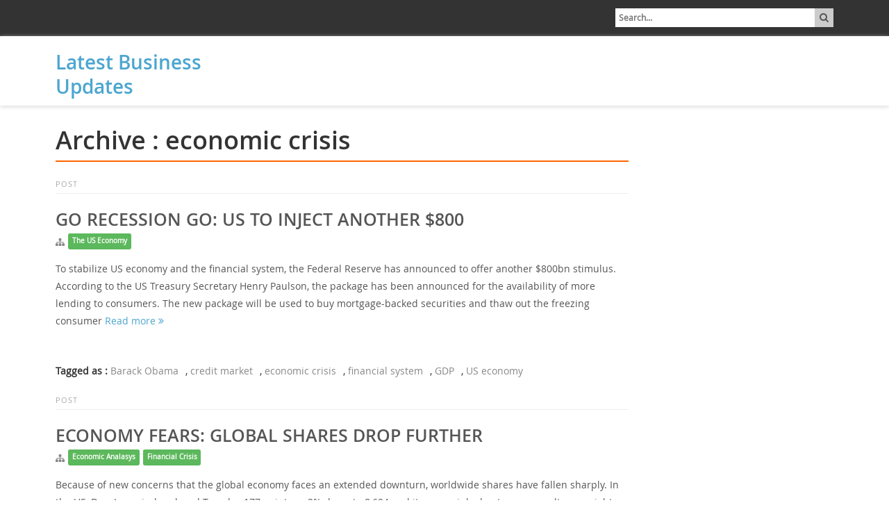

--- FILE ---
content_type: text/html; charset=UTF-8
request_url: https://latestbusinessupdates.com/tag/economic-crisis
body_size: 8681
content:
<!DOCTYPE HTML>
<!--[if IE 7]>
<html class="ie ie7" lang="en-US">
<![endif]-->
<!--[if IE 8]>
<html class="ie ie8" lang="en-US">
<![endif]-->
<!--[if !(IE 7) | !(IE 8)  ]><!-->
<html lang="en-US">
<!--<![endif]-->
	<head>	
		<meta charset="UTF-8">
		<meta name="viewport" content="width=device-width, initial-scale=1.0">	
		
		<link rel="profile" href="http://gmpg.org/xfn/11">
		<link rel="pingback" href="https://latestbusinessupdates.com/xmlrpc.php">
		
				<link rel="shortcut icon" href="" type="image/x-icon">	
		
		<title>Economic Crisis | Latest Business Updates</title>	

<meta name="Rating" content="General" />
<meta http-equiv="cache-control" content="no-cache" />
<meta http-equiv="pragma" content="no-cache" />
<meta name="author" content="Latest Business Updates" />
<meta name="copyright" content="&copy; Latest Business Updates. All rights reserved. NOTHING at Latest Business Updates may be reproduced, copied, framed, or otherwise used in ANY WAY ANYWHERE else, in part or in whole without explicit WRITTEN permission." />

<script async src="//pagead2.googlesyndication.com/pagead/js/adsbygoogle.js"></script>
<script>
  (adsbygoogle = window.adsbygoogle || []).push({
    google_ad_client: "ca-pub-4110341396714578",
    enable_page_level_ads: true
  });
</script>

						<script type="text/javascript">
					var bhittani_plugin_kksr_js = {"nonce":"926eaaf7aa","grs":true,"ajaxurl":"https:\/\/latestbusinessupdates.com\/wp-admin\/admin-ajax.php","func":"kksr_ajax","msg":"Rate this post","fuelspeed":400,"thankyou":"Thank you for your vote","error_msg":"An error occurred","tooltip":"1","tooltips":[{"tip":"","color":"FFFFFF"},{"tip":"","color":"FFFFFF"},{"tip":"","color":"FFFFFF"},{"tip":"","color":"FFFFFF"},{"tip":"","color":"FFFFFF"}]};
				</script>
				
<!-- All in One SEO Pack 2.3.12.2.1 by Michael Torbert of Semper Fi Web Design[541,566] -->
<meta name="keywords"  content="barack obama,credit market,economic crisis,financial system,gdp,us economy,the us economy,ecu,ftse,global economy,economic analasys,financial crisis,market,nissan,profits,business,industry" />

<link rel="canonical" href="https://latestbusinessupdates.com/tag/economic-crisis" />
<!-- /all in one seo pack -->
<link rel='dns-prefetch' href='//s.w.org' />
<link rel="alternate" type="application/rss+xml" title="Latest Business Updates &raquo; Feed" href="https://latestbusinessupdates.com/feed" />
<link rel="alternate" type="application/rss+xml" title="Latest Business Updates &raquo; Comments Feed" href="https://latestbusinessupdates.com/comments/feed" />
<link rel="alternate" type="application/rss+xml" title="Latest Business Updates &raquo; economic crisis Tag Feed" href="https://latestbusinessupdates.com/tag/economic-crisis/feed" />
		<script type="text/javascript">
			window._wpemojiSettings = {"baseUrl":"https:\/\/s.w.org\/images\/core\/emoji\/2.2.1\/72x72\/","ext":".png","svgUrl":"https:\/\/s.w.org\/images\/core\/emoji\/2.2.1\/svg\/","svgExt":".svg","source":{"concatemoji":"https:\/\/latestbusinessupdates.com\/wp-includes\/js\/wp-emoji-release.min.js"}};
			!function(a,b,c){function d(a){var b,c,d,e,f=String.fromCharCode;if(!k||!k.fillText)return!1;switch(k.clearRect(0,0,j.width,j.height),k.textBaseline="top",k.font="600 32px Arial",a){case"flag":return k.fillText(f(55356,56826,55356,56819),0,0),!(j.toDataURL().length<3e3)&&(k.clearRect(0,0,j.width,j.height),k.fillText(f(55356,57331,65039,8205,55356,57096),0,0),b=j.toDataURL(),k.clearRect(0,0,j.width,j.height),k.fillText(f(55356,57331,55356,57096),0,0),c=j.toDataURL(),b!==c);case"emoji4":return k.fillText(f(55357,56425,55356,57341,8205,55357,56507),0,0),d=j.toDataURL(),k.clearRect(0,0,j.width,j.height),k.fillText(f(55357,56425,55356,57341,55357,56507),0,0),e=j.toDataURL(),d!==e}return!1}function e(a){var c=b.createElement("script");c.src=a,c.defer=c.type="text/javascript",b.getElementsByTagName("head")[0].appendChild(c)}var f,g,h,i,j=b.createElement("canvas"),k=j.getContext&&j.getContext("2d");for(i=Array("flag","emoji4"),c.supports={everything:!0,everythingExceptFlag:!0},h=0;h<i.length;h++)c.supports[i[h]]=d(i[h]),c.supports.everything=c.supports.everything&&c.supports[i[h]],"flag"!==i[h]&&(c.supports.everythingExceptFlag=c.supports.everythingExceptFlag&&c.supports[i[h]]);c.supports.everythingExceptFlag=c.supports.everythingExceptFlag&&!c.supports.flag,c.DOMReady=!1,c.readyCallback=function(){c.DOMReady=!0},c.supports.everything||(g=function(){c.readyCallback()},b.addEventListener?(b.addEventListener("DOMContentLoaded",g,!1),a.addEventListener("load",g,!1)):(a.attachEvent("onload",g),b.attachEvent("onreadystatechange",function(){"complete"===b.readyState&&c.readyCallback()})),f=c.source||{},f.concatemoji?e(f.concatemoji):f.wpemoji&&f.twemoji&&(e(f.twemoji),e(f.wpemoji)))}(window,document,window._wpemojiSettings);
		</script>
		<style type="text/css">
img.wp-smiley,
img.emoji {
	display: inline !important;
	border: none !important;
	box-shadow: none !important;
	height: 1em !important;
	width: 1em !important;
	margin: 0 .07em !important;
	vertical-align: -0.1em !important;
	background: none !important;
	padding: 0 !important;
}
</style>
<link rel='stylesheet' id='crp-style-rounded-thumbs-css'  href='https://latestbusinessupdates.com/wp-content/plugins/contextual-related-posts/css/default-style.css' type='text/css' media='all' />
<style id='crp-style-rounded-thumbs-inline-css' type='text/css'>

.crp_related a {
  width: 100px;
  height: 100px;
  text-decoration: none;
}
.crp_related img {
  max-width: 100px;
  margin: auto;
}
.crp_related .crp_title {
  width: 100px;
}
                
</style>
<link rel='stylesheet' id='bhittani_plugin_kksr-css'  href='https://latestbusinessupdates.com/wp-content/plugins/kk-star-ratings/css.css' type='text/css' media='all' />
<link rel='stylesheet' id='sarkpress-fonts-css'  href='https://latestbusinessupdates.com/wp-content/themes/LBU-press/stylesheet/fonts.css' type='text/css' media='all' />
<link rel='stylesheet' id='sarkpress-bootstrap-css'  href='https://latestbusinessupdates.com/wp-content/themes/LBU-press/stylesheet/bootstrap.css' type='text/css' media='all' />
<link rel='stylesheet' id='sarkpress-bootstrap-theme-css'  href='https://latestbusinessupdates.com/wp-content/themes/LBU-press/stylesheet/bootstrap-theme.min.css' type='text/css' media='all' />
<link rel='stylesheet' id='sarkpress-font-awesome-css'  href='https://latestbusinessupdates.com/wp-content/themes/LBU-press/stylesheet/font-awesome.min.css' type='text/css' media='all' />
<link rel='stylesheet' id='sarkpress-style-css'  href='https://latestbusinessupdates.com/wp-content/themes/LBU-press/style.css' type='text/css' media='all' />
<link rel='stylesheet' id='mr_social_sharing-css'  href='https://latestbusinessupdates.com/wp-content/plugins/social-sharing-toolkit/style_2.1.2.css' type='text/css' media='all' />
<script type='text/javascript' src='https://latestbusinessupdates.com/wp-includes/js/jquery/jquery.js'></script>
<script type='text/javascript' src='https://latestbusinessupdates.com/wp-includes/js/jquery/jquery-migrate.min.js'></script>
<script type='text/javascript' src='https://latestbusinessupdates.com/wp-content/plugins/kk-star-ratings/js.min.js'></script>
<script type='text/javascript' src='https://latestbusinessupdates.com/wp-content/themes/LBU-press/javascript/bootstrap.min.js'></script>
<script type='text/javascript' src='https://latestbusinessupdates.com/wp-content/themes/LBU-press/javascript/sarkpress_script.js'></script>
<script type='text/javascript' src='https://latestbusinessupdates.com/wp-content/plugins/social-sharing-toolkit/script_no_follow_2.1.2.js'></script>
<script type='text/javascript' src='https://latestbusinessupdates.com/wp-content/plugins/social-sharing-toolkit/includes/buttons/button.facebook.js'></script>
<script type='text/javascript' src='//connect.facebook.net/en_US/all.js'></script>
<script type='text/javascript' src='https://latestbusinessupdates.com/wp-content/plugins/social-sharing-toolkit/includes/buttons/button.googleplus.js'></script>
<script type='text/javascript' src='https://platform.twitter.com/widgets.js'></script>
<link rel='https://api.w.org/' href='https://latestbusinessupdates.com/wp-json/' />
<style>.kk-star-ratings { width:120px; }.kk-star-ratings .kksr-stars a { width:24px; }.kk-star-ratings .kksr-stars, .kk-star-ratings .kksr-stars .kksr-fuel, .kk-star-ratings .kksr-stars a { height:24px; }.kk-star-ratings .kksr-star.gray { background-image: url(http://latestbusinessupdates.com/wp-content/plugins/kk-star-ratings/gray.png); }.kk-star-ratings .kksr-star.yellow { background-image: url(http://latestbusinessupdates.com/wp-content/plugins/kk-star-ratings/yellow.png); }.kk-star-ratings .kksr-star.orange { background-image: url(http://latestbusinessupdates.com/wp-content/plugins/kk-star-ratings/orange.png); }</style>		
	</head>
	
	<body class="archive tag tag-economic-crisis tag-423">
	
		<div class="container-fluid">
		
			<div class="row sark-top-row">
			
				<div class="container">
				
					<div class="row">
			
						<div class="col-sm-8 col-md-8 inner-col-left sark-top-contact-column">				
							<ul class="sark-top-contact-ul">
																							</ul>				
						</div>
						
						<div class="col-sm-4 col-md-4 sark-top-search-form inner-col-right">
							<form role="search" method="get" class="search-form" action="https://latestbusinessupdates.com/">
								<label>				
									<i class="fa fa-search"></i>			
									<input type="search" class="sark-search-field" placeholder="Search..." value="" name="s" title="Search for:" />								
								</label>						
							</form>			
						</div>
				
					</div>
				
				</div>
			
			</div>
		
			<div class="row main-menu-container">
				<div class="container">
				
					<div class="row main-menu-container-wrapper">					
						<div class="col-xs-3">	
														<h1 class="blog-title">
							<a href="https://latestbusinessupdates.com" title="Latest Business Updates &mdash; Business Updates, Business Performance Management, Business News, Trade, Marketing and other business related articles." rel="home">Latest Business Updates</a>
							</h1>
													</div>
						<nav class="col-xs-9 inner-col-right">	
<script type="text/javascript"><!--
google_ad_client = "ca-pub-4110341396714578";
/* LUnit-200x90 */
google_ad_slot = "7974700479";
google_ad_width = 200;
google_ad_height = 90;
//-->
</script>
<script type="text/javascript"
src="http://pagead2.googlesyndication.com/pagead/show_ads.js">
</script>					
						</nav>
					</div>
				
					<div class="row mobile-menu-container-wrapper">	
						<div class="col-md-12">
							<div class="mobile-toggle-wrapper">
								<a href="https://latestbusinessupdates.com" title="Visit home" class="sark-logo-tag"><img alt="" src=""></a>
								<a href="" title="" class="sark-mobile-toggle" id="sark-mobile-nav-menu"><i class="fa fa-th"></i></a>

<script type="text/javascript"><!--
google_ad_client = "ca-pub-4110341396714578";
/* LUnit-200x90 */
google_ad_slot = "7974700479";
google_ad_width = 200;
google_ad_height = 90;
//-->
</script>
<script type="text/javascript"
src="http://pagead2.googlesyndication.com/pagead/show_ads.js">
</script>	
							</div>
							<nav>
								<div class="sark-mobile-nav-menu"><ul>
<li class="page_item page-item-228"><a href="https://latestbusinessupdates.com/about">About</a></li>
<li class="page_item page-item-283"><a href="https://latestbusinessupdates.com/business-sitemap">Business Sitemap</a></li>
</ul></div>
							</nav>	
						</div>					
					</div>
			
				</div>
			
			</div>
			
			<!-- Main content container start -->
			<div class="container sark-main-content-container">
<div class="row">
	<div class="col-md-9 inner-col-left">
		
		<div id="main-content" class="main-content">

			<div id="primary" class="content-area">
				<div id="content" class="site-content" role="main">
		
								
				<header class="page-header">
					<h1 class="archive-title">Archive : economic crisis</h1>
				</header><!-- .archive-header -->
				
				<article id="post-125" class="post-125 post type-post status-publish format-standard hentry category-the-us-economy tag-barack-obama tag-credit-market tag-economic-crisis tag-financial-system tag-gdp tag-us-economy" itemscope="" itemtype="http://schema.org/BlogPosting">
	
	<header class="entry-header">
				<div class="sark-post-type">
			<span class="cat-links">POST</span>
		</div>
		<h1 class="entry-title" itemprop="name headline"><a href="https://latestbusinessupdates.com/go-recession-go-us-to-inject-another-800.html" rel="bookmark">Go recession go: US to inject another $800</a></h1>
		<div class="entry-meta">
			<ul class="sark-post-meta"><li><span class="sark-post-under-categories"><i class="fa fa-sitemap"></i></span><a href="https://latestbusinessupdates.com/category/the-us-economy" title="The US Economy" class="label label-success">The US Economy</a></li><li></li></ul>		</div>
	</header>
	
	
	
	<div class="clearfix"></div>
	
	<div class="entry-content" itemprop="articleBody">
		<p>To stabilize US economy and the financial system, the Federal Reserve has announced to offer another $800bn stimulus. According to the US Treasury Secretary Henry Paulson, the package has been announced for the availability of more lending to consumers. The new package will be used to buy mortgage-backed securities and thaw out the freezing consumer  <a class="sarkpress-readmore" href="https://latestbusinessupdates.com/go-recession-go-us-to-inject-another-800.html">Read more <i class="fa fa-angle-double-right"></i></a></p>
	</div>

	<footer class="entry-meta"><span class="tag-links" itemprop="keywords"><strong>Tagged as : </strong><a href="https://latestbusinessupdates.com/tag/barack-obama" rel="tag">Barack Obama</a>, <a href="https://latestbusinessupdates.com/tag/credit-market" rel="tag">credit market</a>, <a href="https://latestbusinessupdates.com/tag/economic-crisis" rel="tag">economic crisis</a>, <a href="https://latestbusinessupdates.com/tag/financial-system" rel="tag">financial system</a>, <a href="https://latestbusinessupdates.com/tag/gdp" rel="tag">GDP</a>, <a href="https://latestbusinessupdates.com/tag/us-economy" rel="tag">US economy</a></span></footer>
	
</article>
<article id="post-108" class="post-108 post type-post status-publish format-standard hentry category-economic-analasys category-financial-crisis tag-economic-crisis tag-ecu tag-ftse tag-global-economy" itemscope="" itemtype="http://schema.org/BlogPosting">
	
	<header class="entry-header">
				<div class="sark-post-type">
			<span class="cat-links">POST</span>
		</div>
		<h1 class="entry-title" itemprop="name headline"><a href="https://latestbusinessupdates.com/economy-fears-global-shares-drop-further.html" rel="bookmark">Economy fears: Global shares drop further</a></h1>
		<div class="entry-meta">
			<ul class="sark-post-meta"><li><span class="sark-post-under-categories"><i class="fa fa-sitemap"></i></span><a href="https://latestbusinessupdates.com/category/economic-analasys" title="Economic Analasys" class="label label-success">Economic Analasys</a><a href="https://latestbusinessupdates.com/category/financial-crisis" title="Financial Crisis" class="label label-success">Financial Crisis</a></li><li></li></ul>		</div>
	</header>
	
	
	
	<div class="clearfix"></div>
	
	<div class="entry-content" itemprop="articleBody">
		<p>Because of new concerns that the global economy faces an extended downturn, worldwide shares have fallen sharply. In the US, Dow Jones index closed Tuesday 177 points or 2% down to 8,694 and it was mainly due to poor results overnight from Starbucks. Continuing fears over General Motors future also hit US investors confidence. Similarly,  <a class="sarkpress-readmore" href="https://latestbusinessupdates.com/economy-fears-global-shares-drop-further.html">Read more <i class="fa fa-angle-double-right"></i></a></p>
	</div>

	<footer class="entry-meta"><span class="tag-links" itemprop="keywords"><strong>Tagged as : </strong><a href="https://latestbusinessupdates.com/tag/economic-crisis" rel="tag">economic crisis</a>, <a href="https://latestbusinessupdates.com/tag/ecu" rel="tag">ECU</a>, <a href="https://latestbusinessupdates.com/tag/ftse" rel="tag">FTSE</a>, <a href="https://latestbusinessupdates.com/tag/global-economy" rel="tag">global economy</a></span></footer>
	
</article>
<article id="post-294" class="post-294 post type-post status-publish format-standard hentry category-business category-industry tag-economic-crisis tag-market tag-nissan tag-profits" itemscope="" itemtype="http://schema.org/BlogPosting">
	
	<header class="entry-header">
				<div class="sark-post-type">
			<span class="cat-links">POST</span>
		</div>
		<h1 class="entry-title" itemprop="name headline"><a href="https://latestbusinessupdates.com/nissan-reports-41-drop-in-half-year-profits.html" rel="bookmark">Nissan reports 41% drop in half-year profits</a></h1>
		<div class="entry-meta">
			<ul class="sark-post-meta"><li><span class="sark-post-under-categories"><i class="fa fa-sitemap"></i></span><a href="https://latestbusinessupdates.com/category/business" title="Business" class="label label-success">Business</a><a href="https://latestbusinessupdates.com/category/industry" title="Industry" class="label label-success">Industry</a></li><li></li></ul>		</div>
	</header>
	
	
	
	<div class="clearfix"></div>
	
	<div class="entry-content" itemprop="articleBody">
		<p>High value of the yen and intense decline in the US car market became the cause of 41% fall in Nissan half-year profits. Nissan made a net profit of 126bn yen between April and September, while it was 212bn yen a year earlier. There was an overall 4.7% rise in sales, but in the US  <a class="sarkpress-readmore" href="https://latestbusinessupdates.com/nissan-reports-41-drop-in-half-year-profits.html">Read more <i class="fa fa-angle-double-right"></i></a></p>
	</div>

	<footer class="entry-meta"><span class="tag-links" itemprop="keywords"><strong>Tagged as : </strong><a href="https://latestbusinessupdates.com/tag/economic-crisis" rel="tag">economic crisis</a>, <a href="https://latestbusinessupdates.com/tag/market" rel="tag">market</a>, <a href="https://latestbusinessupdates.com/tag/nissan" rel="tag">Nissan</a>, <a href="https://latestbusinessupdates.com/tag/profits" rel="tag">profits</a></span></footer>
	
</article>
		
				</div>
			</div>
			
		</div>
		
	</div>
	<div class="col-md-3 inner-col-right sark-sidebar-container">
		
	<!-- Social Section -->
	<div class="sark-social-container">
	
				
				
				
				
				
			
	</div>
	
	<div id="secondary" class="widget-area" role="complementary">
		<aside id="text-5" class="widget widget_text">			<div class="textwidget"><script async src="//pagead2.googlesyndication.com/pagead/js/adsbygoogle.js"></script>
<!-- Responsive-TxtNDisplay -->
<ins class="adsbygoogle"
     style="display:block"
     data-ad-client="ca-pub-4110341396714578"
     data-ad-slot="6846825765"
     data-ad-format="auto"></ins>
<script>
(adsbygoogle = window.adsbygoogle || []).push({});
</script></div>
		</aside><aside id="bhittaniplugin_kkstarratings_widget-2" class="widget kk-star-ratings-widget"><h1 class="widget-title">Users Rate</h1><ul><li><a href='https://latestbusinessupdates.com/simplify-your-business-life-with-a-virtual-assistant.html'>Simplify your Business Life with a Virtual Assistant</a> <span style='font-size:10px;'>(5.00/5)</span></li><li><a href='https://latestbusinessupdates.com/good-pr-an-essential-function-of-a-modern-organization.html'>Good PR--An Essential Function of a Modern Organization</a> <span style='font-size:10px;'>(5.00/5)</span></li><li><a href='https://latestbusinessupdates.com/successful-time-management-skills.html'>Successful Time Management Skills</a> <span style='font-size:10px;'>(5.00/5)</span></li><li><a href='https://latestbusinessupdates.com/foreclosure-filings-raised-up-to-81-in-usa-last-year.html'>Foreclosure Filings Raised Up To 81 % In USA Last Year</a> <span style='font-size:10px;'>(5.00/5)</span></li><li><a href='https://latestbusinessupdates.com/business-cyclescauses-and-effects.html'>Business cycles,causes and effects</a> <span style='font-size:10px;'>(5.00/5)</span></li><li><a href='https://latestbusinessupdates.com/futuristic-symbols-of-time-and-management.html'>Futuristic Symbols of Time and Management</a> <span style='font-size:10px;'>(5.00/5)</span></li><li><a href='https://latestbusinessupdates.com/leadership-plan-to-succeeding-business.html'>Leadership Plan to Succeeding Business</a> <span style='font-size:10px;'>(5.00/5)</span></li><li><a href='https://latestbusinessupdates.com/leadership-link-between-strategic-planning-and-doing.html'>Leadership - Between Strategic Planning and Doing</a> <span style='font-size:10px;'>(5.00/5)</span></li><li><a href='https://latestbusinessupdates.com/possibilities-of-manipulation-in-oil-trading.html'>Possibilities of manipulation in Oil trading</a> <span style='font-size:10px;'>(5.00/5)</span></li><li><a href='https://latestbusinessupdates.com/how-to-write-a-great-press-release-without-any-communication-gap.html'>How to write a great press release without any communication gap</a> <span style='font-size:10px;'>(5.00/5)</span></li><li><a href='https://latestbusinessupdates.com/all-about-payday-loans.html'>All About Payday Loans</a> <span style='font-size:10px;'>(5.00/5)</span></li><li><a href='https://latestbusinessupdates.com/product-demand-and-supply-for-maximum-profits.html'>Product Demand and Supply for Maximum Profits</a> <span style='font-size:10px;'>(5.00/5)</span></li><li><a href='https://latestbusinessupdates.com/temp-agencies-and-temporary-staffing.html'>Temp agencies and temporary staffing</a> <span style='font-size:10px;'>(5.00/5)</span></li><li><a href='https://latestbusinessupdates.com/does-bank-interest-rate-affect-investment-in-business.html'>Does Bank interest rate affect investment in Business?</a> <span style='font-size:10px;'>(5.00/5)</span></li><li><a href='https://latestbusinessupdates.com/how-to-avail-business-services-for-your-growing-company.html'>How to Avail Business Services for your Growing Company</a> <span style='font-size:10px;'>(5.00/5)</span></li><li><a href='https://latestbusinessupdates.com/the-simple-ways-in-improving-investment-profitability.html'>The Simple Ways in Improving Investment Profitability</a> <span style='font-size:10px;'>(5.00/5)</span></li></ul></aside><aside id="categories-3" class="widget widget_categories"><h1 class="widget-title">Digests</h1>		<ul>
	<li class="cat-item cat-item-3"><a href="https://latestbusinessupdates.com/category/advertising" >Advertising</a>
</li>
	<li class="cat-item cat-item-42"><a href="https://latestbusinessupdates.com/category/airlines" >Airlines</a>
</li>
	<li class="cat-item cat-item-4"><a href="https://latestbusinessupdates.com/category/auto-industry" >Auto Industry</a>
</li>
	<li class="cat-item cat-item-5"><a href="https://latestbusinessupdates.com/category/banking-and-finance" >Banking and Finance</a>
</li>
	<li class="cat-item cat-item-371"><a href="https://latestbusinessupdates.com/category/broadband" >Broadband</a>
</li>
	<li class="cat-item cat-item-6"><a href="https://latestbusinessupdates.com/category/business" >Business</a>
</li>
	<li class="cat-item cat-item-7"><a href="https://latestbusinessupdates.com/category/cell-phones" >Cell phones</a>
</li>
	<li class="cat-item cat-item-372"><a href="https://latestbusinessupdates.com/category/economic-analasys" >Economic Analasys</a>
</li>
	<li class="cat-item cat-item-8"><a href="https://latestbusinessupdates.com/category/economic-collapse" >Economic collapse</a>
</li>
	<li class="cat-item cat-item-9"><a href="https://latestbusinessupdates.com/category/electronic-currency-payment-system" >Electronic Currency Payment System</a>
</li>
	<li class="cat-item cat-item-10"><a href="https://latestbusinessupdates.com/category/entertainment" >Entertainment</a>
</li>
	<li class="cat-item cat-item-11"><a href="https://latestbusinessupdates.com/category/featured" >Featured</a>
</li>
	<li class="cat-item cat-item-373"><a href="https://latestbusinessupdates.com/category/financial-crisis" >Financial Crisis</a>
</li>
	<li class="cat-item cat-item-12"><a href="https://latestbusinessupdates.com/category/foreign-aid" >Foreign aid</a>
</li>
	<li class="cat-item cat-item-13"><a href="https://latestbusinessupdates.com/category/gemstones" >Gemstones</a>
</li>
	<li class="cat-item cat-item-14"><a href="https://latestbusinessupdates.com/category/google" >Google</a>
</li>
	<li class="cat-item cat-item-15"><a href="https://latestbusinessupdates.com/category/health-insurance" >Health Insurance</a>
</li>
	<li class="cat-item cat-item-16"><a href="https://latestbusinessupdates.com/category/honda" >Honda</a>
</li>
	<li class="cat-item cat-item-374"><a href="https://latestbusinessupdates.com/category/imf" >IMF</a>
</li>
	<li class="cat-item cat-item-375"><a href="https://latestbusinessupdates.com/category/industry" >Industry</a>
</li>
	<li class="cat-item cat-item-17"><a href="https://latestbusinessupdates.com/category/inflation" >Inflation</a>
</li>
	<li class="cat-item cat-item-18"><a href="https://latestbusinessupdates.com/category/international-trade" >International Trade</a>
</li>
	<li class="cat-item cat-item-19"><a href="https://latestbusinessupdates.com/category/iphone" >iPhone</a>
</li>
	<li class="cat-item cat-item-20"><a href="https://latestbusinessupdates.com/category/letter" >Letter</a>
</li>
	<li class="cat-item cat-item-21"><a href="https://latestbusinessupdates.com/category/loans" >Loans</a>
</li>
	<li class="cat-item cat-item-22"><a href="https://latestbusinessupdates.com/category/management" >Management</a>
</li>
	<li class="cat-item cat-item-23"><a href="https://latestbusinessupdates.com/category/marketing" >Marketing</a>
</li>
	<li class="cat-item cat-item-24"><a href="https://latestbusinessupdates.com/category/microsoft" >Microsoft</a>
</li>
	<li class="cat-item cat-item-25"><a href="https://latestbusinessupdates.com/category/mining" >Mining</a>
</li>
	<li class="cat-item cat-item-26"><a href="https://latestbusinessupdates.com/category/money" >Money</a>
</li>
	<li class="cat-item cat-item-27"><a href="https://latestbusinessupdates.com/category/news" >News</a>
</li>
	<li class="cat-item cat-item-376"><a href="https://latestbusinessupdates.com/category/nokia" >Nokia</a>
</li>
	<li class="cat-item cat-item-28"><a href="https://latestbusinessupdates.com/category/oil-prices" >Oil prices</a>
</li>
	<li class="cat-item cat-item-377"><a href="https://latestbusinessupdates.com/category/online-business" >Online business</a>
</li>
	<li class="cat-item cat-item-378"><a href="https://latestbusinessupdates.com/category/organisations" >Organisations</a>
</li>
	<li class="cat-item cat-item-29"><a href="https://latestbusinessupdates.com/category/real-estate" >Real Estate</a>
</li>
	<li class="cat-item cat-item-30"><a href="https://latestbusinessupdates.com/category/society" >Society</a>
</li>
	<li class="cat-item cat-item-31"><a href="https://latestbusinessupdates.com/category/stock-market" >Stock market</a>
</li>
	<li class="cat-item cat-item-32"><a href="https://latestbusinessupdates.com/category/technology" >Technology</a>
</li>
	<li class="cat-item cat-item-379"><a href="https://latestbusinessupdates.com/category/the-uk-economy" >The UK Economy</a>
</li>
	<li class="cat-item cat-item-380"><a href="https://latestbusinessupdates.com/category/the-us-economy" >The US Economy</a>
</li>
	<li class="cat-item cat-item-33"><a href="https://latestbusinessupdates.com/category/trade" >trade</a>
</li>
	<li class="cat-item cat-item-34"><a href="https://latestbusinessupdates.com/category/us-economy" >US economy</a>
</li>
	<li class="cat-item cat-item-35"><a href="https://latestbusinessupdates.com/category/yahoo" >Yahoo</a>
</li>
		</ul>
</aside>		<aside id="recent-posts-3" class="widget widget_recent_entries">		<h1 class="widget-title">Latest Updates</h1>		<ul>
					<li>
				<a href="https://latestbusinessupdates.com/determinants-of-business-efficiencybusiness-intelligence.html">Determinants of Business Efficiency(Business Intelligence)</a>
						</li>
					<li>
				<a href="https://latestbusinessupdates.com/sentimental-features-of-marketing-plan.html">Sentimental Features of Marketing Plan</a>
						</li>
					<li>
				<a href="https://latestbusinessupdates.com/business-management-in-scenario-of-functionalism.html">Business Management in Scenario of Functionalism</a>
						</li>
					<li>
				<a href="https://latestbusinessupdates.com/product-demand-and-supply-for-maximum-profits.html">Product Demand and Supply for Maximum Profits</a>
						</li>
					<li>
				<a href="https://latestbusinessupdates.com/successful-time-management-skills.html">Successful Time Management Skills</a>
						</li>
					<li>
				<a href="https://latestbusinessupdates.com/leadership-plan-to-succeeding-business.html">Leadership Plan to Succeeding Business</a>
						</li>
					<li>
				<a href="https://latestbusinessupdates.com/does-bank-interest-rate-affect-investment-in-business.html">Does Bank interest rate affect investment in Business?</a>
						</li>
					<li>
				<a href="https://latestbusinessupdates.com/get-an-autoresponder-and-reach-out-to-your-clients-better.html">Get an Autoresponder and Reach Out to Your Clients Better</a>
						</li>
					<li>
				<a href="https://latestbusinessupdates.com/franchising-as-a-business-alternative.html">Franchising as a Business Alternative</a>
						</li>
				</ul>
		</aside>		<aside id="text-4" class="widget widget_text">			<div class="textwidget"><a href="https://twitter.com/BizLatest" class="twitter-follow-button" data-show-count="true">Follow @BizLatest</a>
<script>!function(d,s,id){var js,fjs=d.getElementsByTagName(s)[0],p=/^http:/.test(d.location)?'http':'https';if(!d.getElementById(id)){js=d.createElement(s);js.id=id;js.src=p+'://platform.twitter.com/widgets.js';fjs.parentNode.insertBefore(js,fjs);}}(document, 'script', 'twitter-wjs');</script>
<br />
<a class="twitter-timeline"  href="https://twitter.com/BizLatest"  data-widget-id="362506581985857536">Tweets by @BizLatest</a>
<script>!function(d,s,id){var js,fjs=d.getElementsByTagName(s)[0],p=/^http:/.test(d.location)?'http':'https';if(!d.getElementById(id)){js=d.createElement(s);js.id=id;js.src=p+"://platform.twitter.com/widgets.js";fjs.parentNode.insertBefore(js,fjs);}}(document,"script","twitter-wjs");</script>
</div>
		</aside><aside id="tag_cloud-2" class="widget widget_tag_cloud"><h1 class="widget-title">Tags</h1><div class="tagcloud"><a href='https://latestbusinessupdates.com/tag/airlines' class='tag-link-647 tag-link-position-1' title='3 topics' style='font-size: 8pt;'>Airlines</a>
<a href='https://latestbusinessupdates.com/tag/business' class='tag-link-629 tag-link-position-2' title='20 topics' style='font-size: 22pt;'>Business</a>
<a href='https://latestbusinessupdates.com/tag/business-communication' class='tag-link-68 tag-link-position-3' title='3 topics' style='font-size: 8pt;'>business communication</a>
<a href='https://latestbusinessupdates.com/tag/business-management' class='tag-link-78 tag-link-position-4' title='4 topics' style='font-size: 9.9444444444444pt;'>Business Management</a>
<a href='https://latestbusinessupdates.com/tag/concept' class='tag-link-550 tag-link-position-5' title='3 topics' style='font-size: 8pt;'>Concept</a>
<a href='https://latestbusinessupdates.com/tag/decision' class='tag-link-521 tag-link-position-6' title='4 topics' style='font-size: 9.9444444444444pt;'>Decision</a>
<a href='https://latestbusinessupdates.com/tag/dollar-value' class='tag-link-125 tag-link-position-7' title='3 topics' style='font-size: 8pt;'>Dollar value</a>
<a href='https://latestbusinessupdates.com/tag/economic' class='tag-link-422 tag-link-position-8' title='3 topics' style='font-size: 8pt;'>economic</a>
<a href='https://latestbusinessupdates.com/tag/economic-crisis' class='tag-link-423 tag-link-position-9' title='3 topics' style='font-size: 8pt;'>economic crisis</a>
<a href='https://latestbusinessupdates.com/tag/economic-recession' class='tag-link-134 tag-link-position-10' title='3 topics' style='font-size: 8pt;'>Economic Recession</a>
<a href='https://latestbusinessupdates.com/tag/economy' class='tag-link-428 tag-link-position-11' title='8 topics' style='font-size: 14.805555555556pt;'>economy</a>
<a href='https://latestbusinessupdates.com/tag/entrepreneurs' class='tag-link-140 tag-link-position-12' title='6 topics' style='font-size: 12.861111111111pt;'>entrepreneurs</a>
<a href='https://latestbusinessupdates.com/tag/financial' class='tag-link-153 tag-link-position-13' title='6 topics' style='font-size: 12.861111111111pt;'>Financial</a>
<a href='https://latestbusinessupdates.com/tag/fundamental' class='tag-link-543 tag-link-position-14' title='3 topics' style='font-size: 8pt;'>Fundamental</a>
<a href='https://latestbusinessupdates.com/tag/gdp' class='tag-link-443 tag-link-position-15' title='4 topics' style='font-size: 9.9444444444444pt;'>GDP</a>
<a href='https://latestbusinessupdates.com/tag/google' class='tag-link-634 tag-link-position-16' title='4 topics' style='font-size: 9.9444444444444pt;'>Google</a>
<a href='https://latestbusinessupdates.com/tag/high-oil-prices' class='tag-link-184 tag-link-position-17' title='7 topics' style='font-size: 13.833333333333pt;'>High Oil Prices</a>
<a href='https://latestbusinessupdates.com/tag/imf' class='tag-link-649 tag-link-position-18' title='3 topics' style='font-size: 8pt;'>IMF</a>
<a href='https://latestbusinessupdates.com/tag/income' class='tag-link-193 tag-link-position-19' title='3 topics' style='font-size: 8pt;'>income</a>
<a href='https://latestbusinessupdates.com/tag/inflation' class='tag-link-635 tag-link-position-20' title='10 topics' style='font-size: 16.555555555556pt;'>Inflation</a>
<a href='https://latestbusinessupdates.com/tag/internet' class='tag-link-203 tag-link-position-21' title='3 topics' style='font-size: 8pt;'>internet</a>
<a href='https://latestbusinessupdates.com/tag/investment' class='tag-link-205 tag-link-position-22' title='3 topics' style='font-size: 8pt;'>investment</a>
<a href='https://latestbusinessupdates.com/tag/loan' class='tag-link-460 tag-link-position-23' title='3 topics' style='font-size: 8pt;'>loan</a>
<a href='https://latestbusinessupdates.com/tag/management' class='tag-link-638 tag-link-position-24' title='5 topics' style='font-size: 11.5pt;'>Management</a>
<a href='https://latestbusinessupdates.com/tag/market' class='tag-link-461 tag-link-position-25' title='6 topics' style='font-size: 12.861111111111pt;'>market</a>
<a href='https://latestbusinessupdates.com/tag/marketing' class='tag-link-639 tag-link-position-26' title='4 topics' style='font-size: 9.9444444444444pt;'>Marketing</a>
<a href='https://latestbusinessupdates.com/tag/markets' class='tag-link-462 tag-link-position-27' title='3 topics' style='font-size: 8pt;'>markets</a>
<a href='https://latestbusinessupdates.com/tag/microsoft' class='tag-link-640 tag-link-position-28' title='4 topics' style='font-size: 9.9444444444444pt;'>Microsoft</a>
<a href='https://latestbusinessupdates.com/tag/objective' class='tag-link-548 tag-link-position-29' title='3 topics' style='font-size: 8pt;'>Objective</a>
<a href='https://latestbusinessupdates.com/tag/oil-prices' class='tag-link-642 tag-link-position-30' title='7 topics' style='font-size: 13.833333333333pt;'>Oil prices</a>
<a href='https://latestbusinessupdates.com/tag/perception' class='tag-link-547 tag-link-position-31' title='3 topics' style='font-size: 8pt;'>Perception</a>
<a href='https://latestbusinessupdates.com/tag/performance' class='tag-link-528 tag-link-position-32' title='3 topics' style='font-size: 8pt;'>Performance</a>
<a href='https://latestbusinessupdates.com/tag/profit' class='tag-link-482 tag-link-position-33' title='5 topics' style='font-size: 11.5pt;'>profit</a>
<a href='https://latestbusinessupdates.com/tag/profits' class='tag-link-483 tag-link-position-34' title='4 topics' style='font-size: 9.9444444444444pt;'>profits</a>
<a href='https://latestbusinessupdates.com/tag/quality' class='tag-link-525 tag-link-position-35' title='5 topics' style='font-size: 11.5pt;'>Quality</a>
<a href='https://latestbusinessupdates.com/tag/revenue' class='tag-link-292 tag-link-position-36' title='6 topics' style='font-size: 12.861111111111pt;'>revenue</a>
<a href='https://latestbusinessupdates.com/tag/sales' class='tag-link-300 tag-link-position-37' title='3 topics' style='font-size: 8pt;'>sales</a>
<a href='https://latestbusinessupdates.com/tag/shares' class='tag-link-491 tag-link-position-38' title='4 topics' style='font-size: 9.9444444444444pt;'>shares</a>
<a href='https://latestbusinessupdates.com/tag/social' class='tag-link-534 tag-link-position-39' title='3 topics' style='font-size: 8pt;'>Social</a>
<a href='https://latestbusinessupdates.com/tag/stock-market' class='tag-link-643 tag-link-position-40' title='3 topics' style='font-size: 8pt;'>Stock market</a>
<a href='https://latestbusinessupdates.com/tag/strategy' class='tag-link-564 tag-link-position-41' title='5 topics' style='font-size: 11.5pt;'>Strategy</a>
<a href='https://latestbusinessupdates.com/tag/system' class='tag-link-522 tag-link-position-42' title='5 topics' style='font-size: 11.5pt;'>System</a>
<a href='https://latestbusinessupdates.com/tag/us' class='tag-link-346 tag-link-position-43' title='4 topics' style='font-size: 9.9444444444444pt;'>US</a>
<a href='https://latestbusinessupdates.com/tag/us-economy' class='tag-link-645 tag-link-position-44' title='9 topics' style='font-size: 15.777777777778pt;'>US economy</a>
<a href='https://latestbusinessupdates.com/tag/venture' class='tag-link-552 tag-link-position-45' title='5 topics' style='font-size: 11.5pt;'>Venture</a></div>
</aside><aside id="pages-2" class="widget widget_pages"><h1 class="widget-title">Pages</h1>		<ul>
			<li class="page_item page-item-228"><a href="https://latestbusinessupdates.com/about">About</a></li>
<li class="page_item page-item-283"><a href="https://latestbusinessupdates.com/business-sitemap">Business Sitemap</a></li>
		</ul>
		</aside>	</div><!-- #secondary -->
	
	</div>
</div>

			</div>
			<!-- Main content container end -->
			
			<footer class="row footer-row">
				<div class="container">		
					<div class="row inner-row">		
						<div class="col-xs-12 col-sm-7">
																				</div>
						<div class="col-xs-12 col-sm-5">
							<div class="site-info">
							&copy; 2026  <a href="https://latestbusinessupdates.com">Latest Business Updates</a>
							</div>
						</div>
					</div>
				</div>
			</footer>
		
		<!-- End of container -->
		</div>		
		
		<!--[if lt IE 9]>
					<script src="https://latestbusinessupdates.com/wp-content/themes/LBU-press/javascript/html5shiv.js"></script>
		  			<script src="https://latestbusinessupdates.com/wp-content/themes/LBU-press/javascript/respond.js"></script>
				<![endif]--><script type='text/javascript' src='https://latestbusinessupdates.com/wp-includes/js/wp-embed.min.js'></script>


<!-- Powered by Whitelist IP For Limit Login Attempts | URL: http://club.orbisius.com/products/wordpress-plugins/whitelist-ip-for-limit-login-attempts/ -->

		
	</body>
	
</html>

--- FILE ---
content_type: text/html; charset=utf-8
request_url: https://www.google.com/recaptcha/api2/aframe
body_size: 269
content:
<!DOCTYPE HTML><html><head><meta http-equiv="content-type" content="text/html; charset=UTF-8"></head><body><script nonce="CdVDTm_K1JZZBzV1v1XdGQ">/** Anti-fraud and anti-abuse applications only. See google.com/recaptcha */ try{var clients={'sodar':'https://pagead2.googlesyndication.com/pagead/sodar?'};window.addEventListener("message",function(a){try{if(a.source===window.parent){var b=JSON.parse(a.data);var c=clients[b['id']];if(c){var d=document.createElement('img');d.src=c+b['params']+'&rc='+(localStorage.getItem("rc::a")?sessionStorage.getItem("rc::b"):"");window.document.body.appendChild(d);sessionStorage.setItem("rc::e",parseInt(sessionStorage.getItem("rc::e")||0)+1);localStorage.setItem("rc::h",'1769418611168');}}}catch(b){}});window.parent.postMessage("_grecaptcha_ready", "*");}catch(b){}</script></body></html>